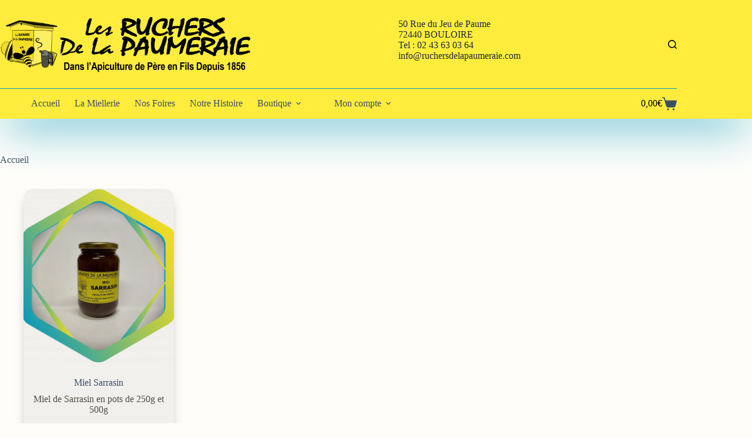

--- FILE ---
content_type: text/javascript
request_url: https://www.ruchersdelapaumeraie.fr/wp-content/plugins/la-poste-pro-expeditions-woocommerce/LaPoste/LaPosteProExpeditionsWoocommerce/assets/js/parcel-point.min.js?ver=1.0.10
body_size: 21794
content:
"use strict";var _typeof="function"==typeof Symbol&&"symbol"==typeof Symbol.iterator?function(e){return typeof e}:function(e){return e&&"function"==typeof Symbol&&e.constructor===Symbol&&e!==Symbol.prototype?"symbol":typeof e};!function(){var e={};e.api={ajaxUrl:null,getShippingMethodExtraLabelNonce:null,getPointsNonce:null,setPointNonce:null,setApiConfiguration:function(e,t,n,o){this.ajaxUrl=e,this.getShippingMethodExtraLabelNonce=t,this.getPointsNonce=n,this.setPointNonce=o},selectPoint:function(e,t,n,o,i,a,r,p,s,c,l,d,u){var h=this,g=new XMLHttpRequest;g.onreadystatechange=function(){if(4===g.readyState){var e=h.getRequestResponse(g);h.isValidResponse(e)?d({data:e.data,name:o,address:a,zipcode:r,city:p,distance:l}):u(e)}},g.open("POST",h.ajaxUrl),g.setRequestHeader("Content-Type","application/x-www-form-urlencoded"),g.responseType="json",g.send("action=laposteproexp_set_point&carrier="+encodeURIComponent(e)+"&code="+encodeURIComponent(n)+"&name="+encodeURIComponent(o)+"&address="+encodeURIComponent(a)+"&zipcode="+encodeURIComponent(r)+"&city="+encodeURIComponent(p)+"&country="+encodeURIComponent(s)+"&openingHours="+encodeURIComponent(c)+"&network="+encodeURIComponent(i)+"&packageKey="+encodeURIComponent(t)+"&_wpnonce="+encodeURIComponent(h.setPointNonce))},getParcelPoints:function(e,t,n,o){var i=this,a=new XMLHttpRequest;a.onreadystatechange=function(){if(4===a.readyState){var e=i.getRequestResponse(a);i.isValidResponse(e)?n(e.data):o(e)}},a.open("POST",i.ajaxUrl),a.setRequestHeader("Content-Type","application/x-www-form-urlencoded"),a.responseType="json",a.send("action=laposteproexp_get_points&carrier="+encodeURIComponent(e)+"&packageKey="+encodeURIComponent(t)+"&_wpnonce="+encodeURIComponent(i.getPointsNonce))},getMapUrl:function(e,t){var n=this,o=new XMLHttpRequest;o.onreadystatechange=function(){if(4===o.readyState){var i=n.getRequestResponse(o);n.isValidResponse(i)?e(i.data.mapUrl):t(i)}},o.open("POST",n.ajaxUrl),o.setRequestHeader("Content-Type","application/x-www-form-urlencoded"),o.responseType="json",o.send("action=laposteproexp_get_map_url")},getShippingMethodExtraLabel:function(e,t,n,o){var i=this,a=new XMLHttpRequest;a.onreadystatechange=function(){if(4===a.readyState){var e=i.getRequestResponse(a);i.isValidResponse(e)?n(e.data):o(e)}},a.open("POST",i.ajaxUrl),a.setRequestHeader("Content-Type","application/x-www-form-urlencoded"),a.responseType="json",a.send("action=laposteproexp_get_shipping_method_extra_label&shippingMethod="+encodeURIComponent(e)+"&packageKey="+encodeURIComponent(t)+"&_wpnonce="+encodeURIComponent(i.getShippingMethodExtraLabelNonce))},isValidResponse:function(e){return"object"===(void 0===e?"undefined":_typeof(e))&&null!==e&&!0===e.success&&"data"in e},getRequestResponse:function(e){return"object"===_typeof(e.response)&&null!==e.response?e.response:JSON.parse(e.response)}},e.util={translations:{},initTranslations:function(){var e="undefined"!=typeof wp&&"i18n"in wp;if(this.translations["%skm away"]=e?wp.i18n.__("%skm away","la-poste-pro-expeditions-woocommerce"):"%skm away",this.translations["Unable to find carrier"]=e?wp.i18n.__("Unable to find carrier","la-poste-pro-expeditions-woocommerce"):"Unable to find carrier",this.translations["Opening hours"]=e?wp.i18n.__("Opening hours","la-poste-pro-expeditions-woocommerce"):"Opening hours",this.translations["Choose this parcel point"]=e?wp.i18n.__("Choose this parcel point","la-poste-pro-expeditions-woocommerce"):"Choose this parcel point",this.translations["Your parcel point:"]=e?wp.i18n.__("Your parcel point:","la-poste-pro-expeditions-woocommerce"):"Your parcel point:",this.translations["Close map"]=e?wp.i18n.__("Close map","la-poste-pro-expeditions-woocommerce"):"Close map",this.translations.MONDAY=e?wp.i18n.__("MONDAY","la-poste-pro-expeditions-woocommerce"):"MONDAY",this.translations.TUESDAY=e?wp.i18n.__("TUESDAY","la-poste-pro-expeditions-woocommerce"):"TUESDAY",this.translations.WEDNESDAY=e?wp.i18n.__("WEDNESDAY","la-poste-pro-expeditions-woocommerce"):"WEDNESDAY",this.translations.THURSDAY=e?wp.i18n.__("THURSDAY","la-poste-pro-expeditions-woocommerce"):"THURSDAY",this.translations.FRIDAY=e?wp.i18n.__("FRIDAY","la-poste-pro-expeditions-woocommerce"):"FRIDAY",this.translations.SATURDAY=e?wp.i18n.__("SATURDAY","la-poste-pro-expeditions-woocommerce"):"SATURDAY",this.translations.SUNDAY=e?wp.i18n.__("SUNDAY","la-poste-pro-expeditions-woocommerce"):"SUNDAY",translations){var t=Object.keys(this.translations),n=!0,o=!1,i=undefined;try{for(var a,r=t[Symbol.iterator]();!(n=(a=r.next()).done);n=!0){var p=a.value;p in this.translations&&this.translations[p]!==translations[p]&&(this.translations[p]=translations[p])}}catch(s){o=!0,i=s}finally{try{!n&&r["return"]&&r["return"]()}finally{if(o)throw i}}}},translate:function(e){var t=e;return t in translations&&(t=this.translations[t]),t},on:function(e,t,n,o){if("undefined"!=typeof jQuery)jQuery(e).on(t,n,o);else{var i=document.querySelector(e);i.addEventListener(t,function(e){for(var t=i.querySelectorAll(n),a=e.target,r=0,p=t.length;r<p;r++)for(var s=a,c=t[r];s&&s!==i;){if(s===c)return o.call(c,e);s=s.parentNode}})}},observeDom:function(e,t,n){var o=void 0;return(o=new MutationObserver(function(e){var o=!0,i=!1,a=undefined;try{for(var r,p=e[Symbol.iterator]();!(o=(r=p.next()).done);o=!0){var s=r.value;if(t(s)){setTimeout(function(){return n()});break}}}catch(c){i=!0,a=c}finally{try{!o&&p["return"]&&p["return"]()}finally{if(i)throw a}}})).observe(e,{childList:!0,subtree:!0,attributes:!0,characterData:!1}),o},formatDistance:function(t){var n=e.util.translate("%skm away"),o=null;return null!==t&&(t=Math.round(t/100)/10,isNaN(t)||(o=" ("+this.sprintf(n,t)+")")),o},formatParcelPoingAddress:function(t,n,o,i){var a=[t,[o,n].filter(function(e){return null!==e}).join(", ")].join(" ");return null!==(i=e.util.formatDistance(i))&&(a+=" "+i),a},fillSpaces:function(e,t){for(;e.length<t;)e+=" ";return e},formatOpeningDays:function(t){for(var n=[],o=e.util.fillSpaces("",11),i=0;i<t.length;i++){var a=t[i];if(a.weekday){for(var r=e.util.translate(a.weekday).charAt(0)+" ",p=a.openingPeriods,s=[],c=0;c<p.length;c++){var l=p[c],d=l.openingTime===undefined?"":l.openingTime,u=l.closingTime===undefined?"":l.closingTime;""!==d&&""!==u?s.push(d+"-"+u):s.push(o)}r+=s.join(" "),i%2==1&&(r='<span style="background-color: #d8d8d8;">'+r+"</span>"),n.push(r)}}return'<pre class="laposteproexp-parcel-point-schedule">'+n.join("\n")+"</pre>"},formatHours:function(e){var t=e.split(":");return 3===t.length&&(e=t[0]+":"+t[1]),e},isWoocommerceBlocks:function(){return"wc"in window&&"blocksCheckout"in window.wc&&"wcSettings"in window.wc&&window.wc.wcSettings.getSetting("la-poste-pro-expeditions-woocommerce-parcel-point_data")},sprintf:function(e){function t(t){return e.apply(this,arguments)}return t.toString=function(){return e.toString()},t}(function(e){for(var t=arguments.length,n=Array(t>1?t-1:0),o=1;o<t;o++)n[o-1]=arguments[o];if("undefined"!=typeof sprintf)return sprintf.apply(undefined,[e].concat(n));var i=!0,a=!1,r=undefined;try{for(var p,s=n[Symbol.iterator]();!(i=(p=s.next()).done);i=!0){var c=p.value;e=e.replace("%s",c)}}catch(l){a=!0,r=l}finally{try{!i&&s["return"]&&s["return"]()}finally{if(a)throw r}}return e}),showError:function(t){e.map.close(),console.error(t)}},e.map={mapContainer:null,map:null,markers:[],mapLogoImageUrl:null,mapLogoHrefUrl:null,setMapConfiguration:function(e,t){this.mapLogoImageUrl=e,this.mapLogoHrefUrl=t},buildMapContainer:function(t){var n=this,o=document.createElement("div"),i=e.util.translate("Close map");o.setAttribute("class","laposteproexp-close"),o.setAttribute("title",i),o.addEventListener("click",function(){n.close()});var a=document.createElement("div");a.setAttribute("id","laposteproexp-map-canvas");var r=document.createElement("div");r.setAttribute("id","laposteproexp-map-container"),r.appendChild(a);var p=document.createElement("div");p.setAttribute("id","laposteproexp-pp-container");var s=document.createElement("div");s.setAttribute("id","laposteproexp-map-inner"),s.appendChild(o),s.appendChild(r),s.appendChild(p);var c=document.createElement("div");c.setAttribute("id","laposteproexp-map"),c.appendChild(s),document.body.appendChild(c),n.map=new maplibregl.Map({container:"laposteproexp-map-canvas",style:t,zoom:14,accessToken:"whatever"}),n.map.addControl(new maplibregl.NavigationControl);var l=document.createElement("img");l.setAttribute("src",n.mapLogoImageUrl);var d=document.createElement("a");d.setAttribute("href",n.mapLogoHrefUrl),d.setAttribute("target","_blank"),d.appendChild(l);var u=document.createElement("div");u.setAttribute("id","laposteproexp-logo"),u.appendChild(d);var h=document.querySelector(".maplibregl-ctrl-top-left");return h&&h.appendChild(u),c},init:function(t){var n=this;n.mapContainer=document.querySelector("#laposteproexp-map"),n.mapContainer?t():e.api.getMapUrl(function(e){n.mapContainer=n.buildMapContainer(e),t()},function(e){"object"===(void 0===e?"undefined":_typeof(e))&&"data"in e&&n.showError(e.data.message)})},open:function(){this.mapContainer.classList.add("laposteproexp-modal-show");var e=window.pageYOffset+(window.innerHeight-this.mapContainer.offsetHeight)/2;e<window.pageYOffset&&(e=window.pageYOffset),this.mapContainer.style.top=e+"px",this.map.resize()},close:function(){this.mapContainer.classList.remove("laposteproexp-modal-show"),this.clearMarkers()},addParcelPointMarkers:function(e,t){for(var n=0;n<e.length;n++)e[n].index=n,this.addParcelPointMarker(e[n],t)},addParcelPointMarker:function(t,n){var o=e.util.translate("Choose this parcel point"),i=e.util.translate("Opening hours"),a='<div class="laposteproexp-marker-popup"><b>'+t.parcelPoint.name+'</b><br/><a href="#" class="laposteproexp-parcel-point-button" '+this.generateParcelPointTagData(t,n)+"><b>"+o+"</b></a><br/>"+t.parcelPoint.location.street+", "+t.parcelPoint.location.zipCode+" "+t.parcelPoint.location.city+"<br/><b>"+i+"</b><br/>";a+=e.util.formatOpeningDays(t.parcelPoint.openingDays);var r=this.getMarkerHtmlElement(t.index+1),p=new maplibregl.Popup({offset:25}).setHTML(a),s=new maplibregl.Marker({element:r,anchor:"bottom"}).setLngLat(new maplibregl.LngLat(parseFloat(t.parcelPoint.location.position.longitude),parseFloat(t.parcelPoint.location.position.latitude))).setPopup(p).addTo(this.map);this.markers.push(s),this.addRightColMarkerEvent(s,t.parcelPoint.code)},generateParcelPointTagData:function(e,t){var n='data-code="'+e.parcelPoint.code+'" data-name="'+encodeURIComponent(e.parcelPoint.name)+'" data-network="'+e.parcelPoint.network+'" data-zipcode="'+encodeURIComponent(e.parcelPoint.location.zipCode)+'" data-country="'+encodeURIComponent(e.parcelPoint.location.country)+'" data-city="'+encodeURIComponent(e.parcelPoint.location.city)+'" data-street="'+encodeURIComponent(e.parcelPoint.location.street)+'" data-openinghours="'+encodeURIComponent(JSON.stringify(e.parcelPoint.openingDays))+'" data-distance="'+encodeURIComponent(JSON.stringify(e.distanceFromSearchLocation))+'" ';for(var o in t)n+="data-"+o+'="'+t[o]+'" ';return n},addRightColMarkerEvent:function(t,n){e.util.on("body","click",".laposteproexp-show-info-"+n,function(){t.togglePopup()})},addRecipientMarker:function(e){var t=document.createElement("div");t.className="laposteproexp-marker-recipient";var n=new maplibregl.Marker({element:t,anchor:"bottom"}).setLngLat(new maplibregl.LngLat(parseFloat(e.position.longitude),parseFloat(e.position.latitude))).addTo(this.map);this.markers.push(n)},setMapBounds:function(){for(var e=new maplibregl.LngLatBounds,t=0;t<this.markers.length;t++){var n=this.markers[t];e=e.extend(n.getLngLat())}this.map.fitBounds(e,{padding:30,linear:!0})},fillParcelPointPanel:function(t,n){var o=e.util.translate("Choose this parcel point"),i="";i+="<table><tbody>";for(var a=0;a<t.length;a++){var r=t[a],p=e.util.formatDistance(r.distanceFromSearchLocation);i+="<tr>",i+="<td>"+this.getMarkerHtmlElement(a+1).outerHTML,i+='<div class="laposteproexp-parcel-point-title"><a class="laposteproexp-show-info-'+r.parcelPoint.code+'">'+r.parcelPoint.name+"</a></div><br/>",i+=r.parcelPoint.location.street+"<br/>",i+=r.parcelPoint.location.zipCode+" "+r.parcelPoint.location.city+(null!==p?p:"")+"<br/>",i+='<a class="laposteproexp-parcel-point-button" '+this.generateParcelPointTagData(r,n)+"><b>"+o+"</b></a>",i+="</td>",i+="</tr>"}i+="</tbody></table>",document.querySelector("#laposteproexp-pp-container").innerHTML=i},getMarkerHtmlElement:function(e){var t=document.createElement("div");return t.className="laposteproexp-marker",t.innerHTML=e,t},clearMarkers:function(){for(var e=0;e<this.markers.length;e++)this.markers[e].remove();this.markers=[]},getPoints:function(t,n,o,i){var a=this;e.api.getParcelPoints(t,n,function(e){a.addParcelPointMarkers(e.nearbyParcelPoints,o),a.fillParcelPointPanel(e.nearbyParcelPoints,o),a.addRecipientMarker(e.searchLocation),a.setMapBounds()},function(e){"object"===(void 0===e?"undefined":_typeof(e))&&"data"in e&&i(e.data.message)})}},e.blocks={cache:{},init:function(){var t=this,n=(0,window.wc.wcSettings.getSetting)("la-poste-pro-expeditions-woocommerce-parcel-point_data");if(e.util.initTranslations(),n){e.api.setApiConfiguration(n.ajaxurl,n.getShippingMethodExtraLabelNonce,n.getPointsNonce,n.setPointNonce),e.map.setMapConfiguration(n.mapLogoImageUrl,n.mapLogoHrefUrl);var o=!1;t.onCartChange(function(){t.updateAllShippingMethodGroups(),o||(o=!0,jQuery("body").on("input",t.getShippingMethodInputsSelector(),function(){return t.updateAllShippingMethodGroups()}))}),jQuery("body").on("click",".wc-block-components-panel__button",function(){t.updateAllShippingMethodGroups()}),jQuery("body").on("click",".laposteproexp-select-parcel",function(n){var o=jQuery(n.target).closest(t.getShippingMethodsBlockSelector()).find("input:checked").first()[0];e.map.init(function(){e.map.open(o),t.getMapPoints(o)})}),jQuery("body").on("click",".laposteproexp-parcel-point-button",function(){var n=wp.i18n.__,o=document.getElementById(this.getAttribute("data-input")),i=t.getShippingMethod(o),a=t.getPackageKey(o);i||e.util.showError(n("Unable to find carrier","la-poste-pro-expeditions-woocommerce")),e.api.selectPoint(i,a,this.getAttribute("data-code"),decodeURIComponent(this.getAttribute("data-name")),this.getAttribute("data-network"),decodeURIComponent(this.getAttribute("data-street")),decodeURIComponent(this.getAttribute("data-zipcode")),decodeURIComponent(this.getAttribute("data-city")),decodeURIComponent(this.getAttribute("data-country")),decodeURIComponent(this.getAttribute("data-openinghours")),decodeURIComponent(this.getAttribute("data-distance")),function(n){var r=n.data;t.updateShippingMethodExtraLabelCache(a,i,r.label),t.refreshShippingMethodExtraLabel(o),e.map.close()},function(t){"object"===(void 0===t?"undefined":_typeof(t))&&"data"in t&&e.util.showError(t.data.message)})})}else console.error("[la-poste-pro-expeditions-woocommerce] Failed to load plugin configuration (blocks)")},getMapPoints:function(t){var n=wp.i18n.__,o=this,i=o.getShippingMethod(t),a=o.getPackageKey(t),r={input:t.id,"shipping-method":i,"package-key":a};i&&-1!==a||e.util.showError(n("Unable to find carrier","la-poste-pro-expeditions-woocommerce")),e.map.getPoints(i,a,r,function(e){return o.showError(e)})},updateAllShippingMethodGroups:function(){var e=this.getShippingMethodRadioGroups(),t=!0,n=!1,o=undefined;try{for(var i,a=e[Symbol.iterator]();!(t=(i=a.next()).done);t=!0){var r=i.value;this.updateShippingMethodGroup(r)}}catch(p){n=!0,o=p}finally{try{!t&&a["return"]&&a["return"]()}finally{if(n)throw o}}},updateShippingMethodGroup:function(t){var n=wp.i18n.__,o=this,i=Array.from(jQuery(t).find("input")),a=!0,r=!1,p=undefined;try{for(var s,c=function(){var t=s.value;if(o.refreshShippingMethodExtraLabel(t),t.checked){var i=o.getShippingMethod(t),a=o.getPackageKey(t);i!==undefined&&-1!==a&&e.api.getShippingMethodExtraLabel(i,a,function(e){o.updateShippingMethodExtraLabelCache(a,i,e.label),o.refreshShippingMethodExtraLabel(t)},function(){e.util.showError(n("Unable to find carrier","la-poste-pro-expeditions-woocommerce"))})}},l=i[Symbol.iterator]();!(a=(s=l.next()).done);a=!0)c()}catch(d){r=!0,p=d}finally{try{!a&&l["return"]&&l["return"]()}finally{if(r)throw p}}},getShippingMethodRadioGroups:function(){var e=arguments.length>0&&arguments[0]!==undefined?arguments[0]:null,t=this,n=jQuery(document.body).find(t.getShippingMethodsBlockSelector()).find(".wc-block-components-radio-control");return null!==e&&(n=n.filter(function(n,o){return t.radioGroupHasInput(o,e)})),Array.from(n).filter(function(e,t,n){return n.indexOf(e)===t})},radioGroupHasInput:function(e,t){return jQuery(e).find('input[id="'+t.id+'"]').length>0},getPackageKey:function(e){var t=this,n=t.getShippingMethodRadioGroups().findIndex(function(n){return t.radioGroupHasInput(n,e)});return n>0?"subscription":n},getShippingMethod:function(e){return jQuery(e).val()},getShippingMethodInputsSelector:function(){var e=this;return e.getShippingMethodsBlockClasses().map(function(t){return"."+t+" "+e.getShippingMethodsRadioControlSelector()}).join(", ")},getShippingMethodsBlockSelector:function(){return this.getShippingMethodsBlockClasses().map(function(e){return"."+e}).join(", ")},getShippingMethodTextLabelSelector:function(){return".wc-block-components-radio-control__label"},getShippingMethodsBlockClasses:function(){return["wp-block-woocommerce-cart-order-summary-shipping-block","wc-block-components-shipping-rates-control__package"]},getShippingMethodsRadioControlSelector:function(){return".wc-block-components-radio-control input"},onCartChange:function(t){var n=this;jQuery(n.getShippingMethodsBlockSelector()).filter(function(e,t){return n.isBlockReady(t)}).length>0&&t(),e.util.observeDom(document.body,function(e){var t=!1;if(e.addedNodes)for(var o=0;o<e.addedNodes.length;o++){var i=e.addedNodes[o];if(n.isBlockReady(i)){t=!0;break}}if(e.removedNodes&&!t)for(var a=0;a<e.removedNodes.length;a++){var r=e.removedNodes[a];if(n.isLoaderBlock(r)){t=!0;break}}return t},t)},isBlockReady:function(e){return this.getShippingMethodsBlockClasses().filter(function(t){return e.classList&&e.classList.contains(t)}).length>0&&jQuery(e).find(this.getShippingMethodsRadioControlSelector()).has(":checked")},isLoaderBlock:function(e){return e.classList&&e.classList.contains("wc-block-components-spinner")},updateShippingMethodExtraLabelCache:function(e,t,n){e in this.cache||(this.cache[e]={}),this.cache[e][t]=n},getShippingMethodCachedExtraLabel:function(e,t){return e in this.cache&&t in this.cache[e]?this.cache[e][t]:null},refreshShippingMethodExtraLabel:function(e){var t=this.getShippingMethod(e),n=this.getPackageKey(e),o=this.getShippingMethodCachedExtraLabel(n,t);jQuery('*[for="'+e.id+'"] .laposteproexp-extra-label').remove(),e.checked&&null!==o&&jQuery(this.getShippingMethodsBlockSelector()).find("label").has(e).find(this.getShippingMethodTextLabelSelector()).each(function(e,t){var n=document.createElement("span");n.className="laposteproexp-extra-label",n.innerHTML="<br/>"+o,t.appendChild(n)})}},e.legacy={init:function(){var t=this,n=t.getFrontendData();e.util.initTranslations(),null!==n?(e.api.setApiConfiguration(n.ajaxurl,n.getShippingMethodExtraLabelNonce,n.getPointsNonce,n.setPointNonce),e.map.setMapConfiguration(n.mapLogoImageUrl,n.mapLogoHrefUrl),e.util.on("body","click",".laposteproexp-select-parcel",function(n){var o=n.target.attributes.getNamedItem("data-package_key").value,i=n.target.attributes.getNamedItem("data-shipping_rate_id").value;e.map.init(function(){e.map.open(),t.getMapPoints(i,o)})}),e.util.on("body","click",".laposteproexp-parcel-point-button",function(n){var o=e.util.translate("Unable to find carrier"),i=this.getAttribute("data-package-key"),a=this.getAttribute("data-shipping-rate-id");a&&i||e.util.showError(o),e.api.selectPoint(a,i,this.getAttribute("data-code"),decodeURIComponent(this.getAttribute("data-name")),this.getAttribute("data-network"),decodeURIComponent(this.getAttribute("data-street")),decodeURIComponent(this.getAttribute("data-zipcode")),decodeURIComponent(this.getAttribute("data-city")),decodeURIComponent(this.getAttribute("data-country")),decodeURIComponent(this.getAttribute("data-openinghours")),decodeURIComponent(this.getAttribute("data-distance")),function(n){var o=n.name,a=n.address,r=n.zipcode,p=n.city,s=n.distance;t.initSelectedParcelPoint(i);for(var c=document.querySelectorAll(".laposteproexp-parcel-address-"+i),l=document.querySelectorAll(".laposteproexp-parcel-name-"+i),d=0;d<c.length;++d)c[d].innerHTML=e.util.formatParcelPoingAddress(a,p,r,s);for(var u=0;u<l.length;++u)l[u].innerHTML=o;e.map.close()},function(t){"object"===(void 0===t?"undefined":_typeof(t))&&"data"in t&&e.util.showError(t.data.message)})})):console.error("[la-poste-pro-expeditions-woocommerce] Failed to load plugin configuration (legacy)")},getFrontendData:function(){var e=null;if("undefined"!=typeof laposteproexpData)e=laposteproexpData;else if("wc"in window&&"wcSettings"in window.wc){var t=window.wc.wcSettings.getSetting("la-poste-pro-expeditions-woocommerce-parcel-point_data");t&&(e=t)}return e},initSelectedParcelPoint:function(t){var n=e.util.translate("Your parcel point:"),o=document.querySelector(".laposteproexp-parcel-client-"+t);o.innerHTML=n+" ";var i=document.createElement("span");i.setAttribute("class","laposteproexp-parcel-name-"+t),o.appendChild(i)},getMapPoints:function(t,n){var o={"shipping-rate-id":t,"package-key":n};e.map.getPoints(t,n,o,function(t){return e.util.showError(t)})},getSelectedCarrier:function(){var e=void 0,t=document.querySelector('input[type="hidden"].shipping_method');t?e=t.getAttribute("value"):e=document.querySelector("input.shipping_method:checked").getAttribute("value");return e}},document.addEventListener("DOMContentLoaded",function(){e.util.isWoocommerceBlocks()?e.blocks.init():e.legacy.init()})}();